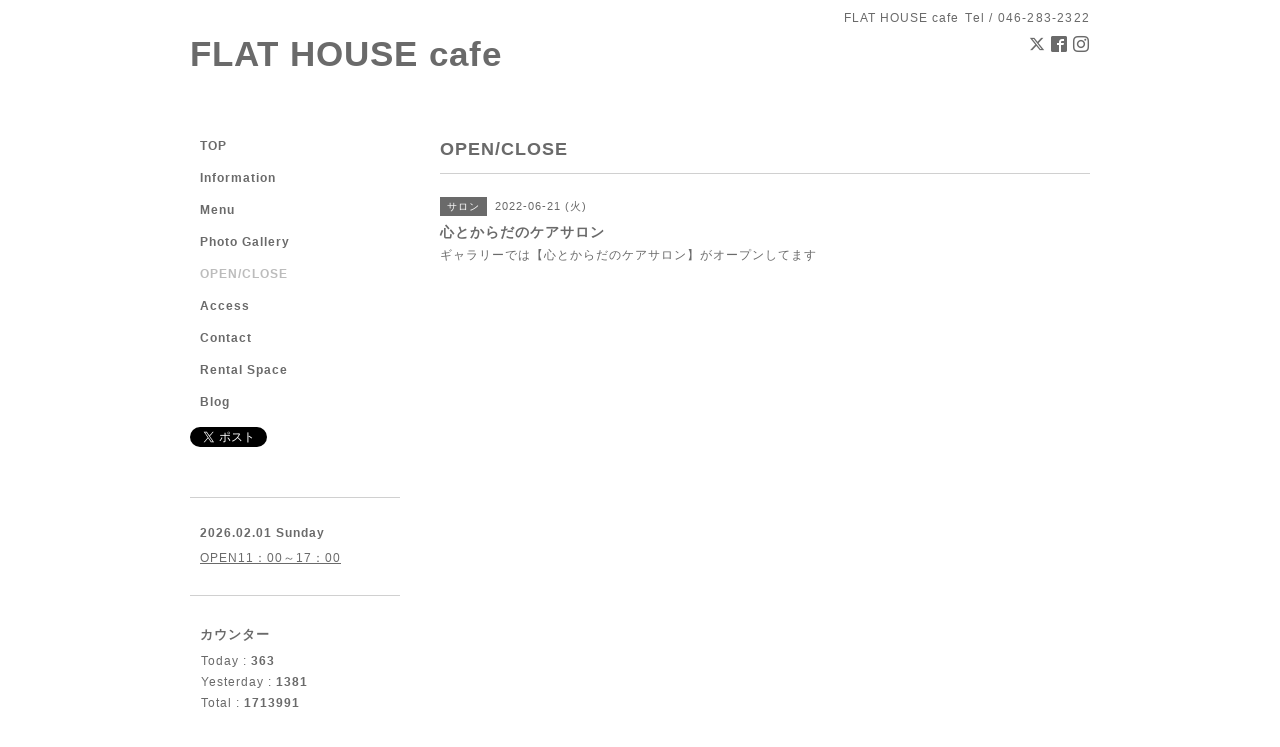

--- FILE ---
content_type: text/html; charset=utf-8
request_url: https://flat-house-cafe.com/calendar/4524511
body_size: 2380
content:
<!DOCTYPE html PUBLIC "-//W3C//DTD XHTML 1.0 Transitional//EN" "http://www.w3.org/TR/xhtml1/DTD/xhtml1-transitional.dtd">
<html xmlns="http://www.w3.org/1999/xhtml" xml:lang="ja" lang="ja">
<head>
<!-- Simple2: ver.202007290000 -->
<meta http-equiv="content-type" content="text/html; charset=utf-8" />
<title>心とからだのケアサロン - FLAT HOUSE cafe</title>
<meta name="viewport" content="width=device-width, initial-scale=1, maximum-scale=1, user-scalable=yes" />
<meta name="keywords" content="FLAT HOUSE cafe" />
<meta name="description" content="ギャラリーでは【心とからだのケアサロン】がオープンしてます" />
<meta property="og:title" content="FLAT HOUSE cafe" />
<meta property="og:image" content="" />
<meta property="og:site_name" content="FLAT HOUSE cafe" />
<meta http-equiv="content-style-type" content="text/css" />
<meta http-equiv="content-script-type" content="text/javascript" />

<link rel="alternate" type="application/rss+xml" title="FLAT HOUSE cafe / RSS" href="/feed.rss" />
<style type="text/css" media="all">@import "/style.css?709922-1611473098";</style>
<link rel="stylesheet" href="/css/font-awesome/css/font-awesome.min.css" />
<script type="text/javascript" src="/assets/jquery/jquery-3.5.1.min.js"></script>
<script type="text/javascript" src="/js/tooltip.js"></script>
<script type="text/javascript" src="/assets/responsiveslides/responsiveslides-1.55.min.js"></script>
<script type="text/javascript" src="/assets/colorbox/jquery.colorbox-1.6.4.min.js"></script>
<script src="/js/theme_simple2/init.js"></script>

<script>
  $(function() {
    $('#main').find('.thickbox').not('.js-colorbox-html').colorbox({
      rel: 'thickbox',
      width: '78%',
      maxHeight: '88%',
      previous: '<i class="fa fa-caret-left"></i>',
      next: '<i class="fa fa-caret-right"></i>',
      close: '<i class="fa fa-close"></i>',
      current: ''
    });
  });
</script>

</head>

<body id="calendar">
<div id="wrapper">
<div id="wrapper_inner">

<!-- ヘッダー部分ここから // -->
<div id="header">
<div id="header_inner">


    <div class="shop_title">
      <div class="shop_name shop_name_sp">FLAT HOUSE cafe</div>
      <div class="shop_rss shop_rss_sp"><a href="/feed.rss"><img src="/img/icon/rss2.png" /></a></div>
      <div class="shop_tel shop_tel_sp">Tel&nbsp;/&nbsp;046-283-2322</div>
      <div class="header_social_wrap">
        
        <a href="https://twitter.com/FLATHOUSE_cafe" target="_blank">
          <span class="icon-twitter"></span>
        </a>
        

        
        <a href="https://www.facebook.com/FLAT.HOUSE.cafe" target="_blank">
          <span class="icon-facebook"></span>
        </a>
        

        
        <a href="https://www.instagram.com/flat_house_cafe/" target="_blank">
          <span class="icon-instagram"></span>
        </a>
        
      </div>
    </div>


  <div class="site_title">
    <h1 class="site_logo">
      <a class="shop_sitename" href="https://flat-house-cafe.com">FLAT HOUSE cafe</a>
    </h1>
    <div class="site_description site_description_smartphone"></div>
  </div>


</div>
</div>
<!-- // ヘッダー部分ここまで -->


<div id="contents">
<div id="contents_inner">


  <!-- メイン部分ここから -->
  <div id="main">
  <div id="main_inner">

    


    


    


    


    
    <!----------------------------------------------

      ページ：カレンダー

    ---------------------------------------------->
    <h2 class="page_title">OPEN/CLOSE</h2>

    


    
      <div class="schedule_detail">
        <div>
        <span class="schedule_detail_category">サロン</span>&nbsp; <span class="schedule_detail_date">2022-06-21 (火)</span>
        </div>
        <div class="schedule_detail_title">
          心とからだのケアサロン
        </div>
        <div class="schedule_detail_body wysiwyg">
          
          <p>ギャラリーでは【心とからだのケアサロン】がオープンしてます</p>
          <br class="clear" />
        </div>
      </div>
    

    


    


    


    

    

    

    


    


  </div>
  </div>
  <!-- // メイン部分ここまで -->

</div>
</div>
<!-- // contents -->


<!-- ナビゲーション部分ここから // -->
<div id="navi">
<div id="navi_inner">
  <ul>
    
    <li><a href="/"  class="navi_top">TOP</a></li>
    
    <li><a href="/info"  class="navi_info">Information</a></li>
    
    <li><a href="/menu"  class="navi_menu">Menu</a></li>
    
    <li><a href="/photo"  class="navi_photo">Photo Gallery</a></li>
    
    <li><a href="/calendar"  class="navi_calendar active">OPEN/CLOSE</a></li>
    
    <li><a href="/about"  class="navi_about">Access</a></li>
    
    <li><a href="/contact"  class="navi_contact">Contact</a></li>
    
    <li><a href="/free/flathousecafe"  class="navi_free free_382953">Rental Space</a></li>
    
    <li><a href="https://flathouse.exblog.jp/"  class="navi_links links_53993">Blog</a></li>
    
  </ul>
  <br class="clear" />
</div>
<!-- ナビゲーションパーツここから // -->
<div id="social_widgets">
<div id="widget_twitter_tweet" class="social_widget">
<div style="text-align:left;padding-bottom:10px;">
<a href="https://twitter.com/share" class="twitter-share-button" data-url="https://flat-house-cafe.com" data-text="FLAT HOUSE cafe" data-lang="ja">Tweet</a>
<script>!function(d,s,id){var js,fjs=d.getElementsByTagName(s)[0];if(!d.getElementById(id)){js=d.createElement(s);js.id=id;js.src="https://platform.twitter.com/widgets.js";fjs.parentNode.insertBefore(js,fjs);}}(document,"script","twitter-wjs");</script>
</div>
</div>

</div>

<!-- // ナビゲーションパーツここまで -->
</div>
<!-- // ナビゲーション部分ここまで -->


<!-- サイドバー部分ここから // -->
<div id="sidebar">
<div id="sidebar_inner">

  <div class="today_area today_area_smartphone">
    <div class="today_title">2026.02.01 Sunday</div>
    
    <div class="today_schedule">
      <div class="today_schedule_title">
        <a href="/calendar/6613026"> OPEN11：00～17：00</a>
      </div>
      <div class="today_schedule_body">
        
      </div>
       </div>
       
  </div>


  <div class="counter_area counter_area_smartphone">
    <div class="counter_title">カウンター</div>
    <div class="counter_today">
      Today&nbsp;:&nbsp;<span class="num">363</span>
    </div>
    <div class="counter_yesterday">
      Yesterday&nbsp;:&nbsp;<span class="num">1381</span>
    </div>
    <div class="counter_total">
      Total&nbsp;:&nbsp;<span class="num">1713991</span>
    </div>
  </div>


  <div class="qr_area qr_area_smartphone">
    <div class="qr_title">携帯サイト</div>
    <div class="qr_img"><img src="//r.goope.jp/qr/flathouse"width="100" height="100" /></div>
  </div>

  

</div>

</div>
<!-- // サイドバー部分ここまで -->


<!-- フッター部分ここから // -->
<div id="footer">
<div id="footer_inner">

 <div class="shop_title_footer clearfix">
      <div class="shop_info_footer">
        <div class="shop_rss shop_rss_footer shop_rss"><a href="/feed.rss"><img src="/img/icon/rss2.png" /></a></div>
        <div class="shop_name shop_name_footer">FLAT HOUSE cafe&nbsp; </div>
      </div>
      <div class="shop_tel shop_tel_footer">046-283-2322</div>
  </div>

  <div class="copy_powered">

  <div class="copyright copyright_smartphone">&copy;2026 <a href="https://flat-house-cafe.com">FLAT HOUSE cafe</a>. All Rights Reserved.</div>

  <div class="powered powered_smartphone">Powered by <a href="https://goope.jp/">グーペ</a> / <a href="https://admin.goope.jp/">Admin</a></div>

  </div>

  <br class="clear" />

</div>
</div>
<!-- // フッター部分ここまで -->

</div>
</div>

</body>
</html>
